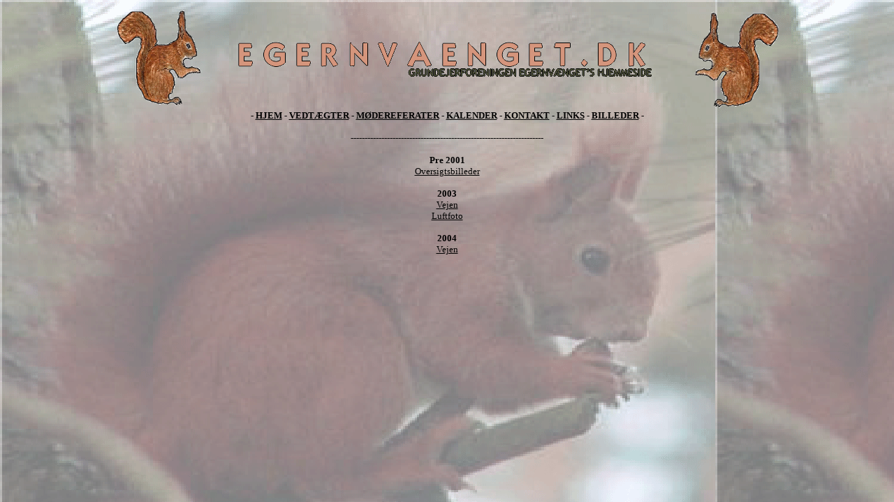

--- FILE ---
content_type: text/html
request_url: http://egernvaenget.dk/billeder.html
body_size: 777
content:
<STYLE type="text/css">
<!--
BODY {
scrollbar-face-color: white;
scrollbar-highlight-color: white;
scrollbar-3dlight-color: 000000;
scrollbar-darkshadow-color: 000000;
scrollbar-shadow-color: white;
scrollbar-arrow-color: D5957C;
scrollbar-track-color: white;
}
-->
</STYLE>
<STYLE type="text/css">
<!--
A:link {color:000000};}
A:visited {color:000000 ;}
A:active {color:000000;}
A:hover{color:D5957C;
background-color:FFFFFF;}
}
-->
</STYLE>
<html>

<head>
<meta http-equiv="Content-Type"
content="text/html; charset=iso-8859-1">
<meta name="GENERATOR" content="Microsoft FrontPage Express 2.0">
<title>E G E R N V A E N G E T . D K</title>
</head>

<body background="http://www.egernvaenget.dk/prik.gif">

<p align="center"><font size="2" face="Tahoma"><strong><img
src="http://egernvaenget.dk/egern2.gif" width="126" height="149"><img
src="http://www.egernvaenget.dk/TOPLOGO.gif" width="700"
height="150"><img src="http://egernvaenget.dk/egern.gif"
width="126" height="149"><br>
- </strong></font><a href="enter.html"><font size="2"
face="Tahoma"><strong>HJEM</strong></font></a><font size="2"
face="Tahoma"><strong> - </strong></font><a
href="vedtaegter.html"><font size="2" face="Tahoma"><strong>VEDTÆGTER</strong></font></a><font
size="2" face="Tahoma"><strong> - </strong></font><a
href="moedereferater.html"><font size="2" face="Tahoma"><strong>MØDEREFERATER</strong></font></a><font
size="2" face="Tahoma"><strong> - </strong></font><a
href="kalender.html"><font size="2" face="Tahoma"><strong>KALENDER</strong></font></a><font
size="2" face="Tahoma"><strong> - </strong></font><a
href="kontaktpersoner.html"><font size="2" face="Tahoma"><strong>KONTAKT</strong></font></a><font
size="2" face="Tahoma"><strong> - </strong></font><a
href="links.html"><font size="2" face="Tahoma"><strong>LINKS</strong></font></a><font
size="2" face="Tahoma"><strong> - </strong></font><a
href="billeder.html"><font size="2" face="Tahoma"><strong>BILLEDER</strong></font></a><font
size="2" face="Tahoma"><strong> -</strong></font></p>

<p align="center"><font size="2" face="Tahoma"><strong>---------------------------------------------------------------------</strong></font></p>


<p align="center"><font size="2" face="Tahoma"><strong>Pre 2001<br>
</strong></font><a href="vej2001.html"><font size="2"
face="Tahoma">Oversigtsbilleder</font></a><font size="2" face="Tahoma"><strong><br>
</strong></font></p>


<p align="center"><font size="2" face="Tahoma"><strong>2003<br>
</strong></font><a href="vej2003.html"><font size="2"
face="Tahoma">Vejen</font></a><font size="2" face="Tahoma"><br></font>

<a href="luftfoto2003.html"><font size="2"
face="Tahoma">Luftfoto</font></a><font size="2" face="Tahoma"<br></font>

</p>

<p align="center"><font size="2" face="Tahoma"><strong>2004</strong><br>
</font><a href="vej2004.html"><font size="2" face="Tahoma">Vejen</font></a></p>
</body>
</html>
